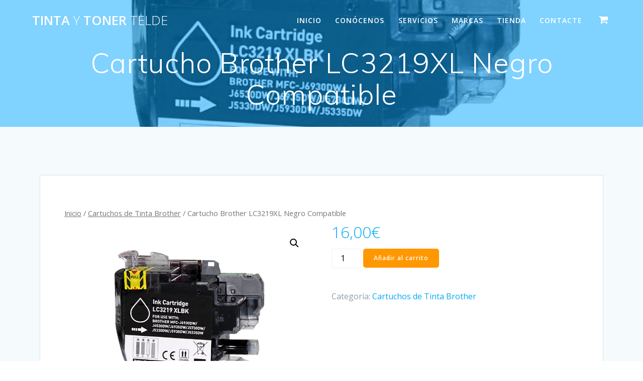

--- FILE ---
content_type: text/html; charset=UTF-8
request_url: http://tintaytonertelde.com/producto/cartucho-brother-lc3219xl-negro-compatible/
body_size: 13434
content:
<!DOCTYPE html>
<html lang="es">
<head>
    <meta charset="UTF-8">
    <meta name="viewport" content="width=device-width, initial-scale=1">
    <link rel="profile" href="http://gmpg.org/xfn/11">

	    <script>
        (function (exports, d) {
            var _isReady = false,
                _event,
                _fns = [];

            function onReady(event) {
                d.removeEventListener("DOMContentLoaded", onReady);
                _isReady = true;
                _event = event;
                _fns.forEach(function (_fn) {
                    var fn = _fn[0],
                        context = _fn[1];
                    fn.call(context || exports, window.jQuery);
                });
            }

            function onReadyIe(event) {
                if (d.readyState === "complete") {
                    d.detachEvent("onreadystatechange", onReadyIe);
                    _isReady = true;
                    _event = event;
                    _fns.forEach(function (_fn) {
                        var fn = _fn[0],
                            context = _fn[1];
                        fn.call(context || exports, event);
                    });
                }
            }

            d.addEventListener && d.addEventListener("DOMContentLoaded", onReady) ||
            d.attachEvent && d.attachEvent("onreadystatechange", onReadyIe);

            function domReady(fn, context) {
                if (_isReady) {
                    fn.call(context, _event);
                }

                _fns.push([fn, context]);
            }

            exports.mesmerizeDomReady = domReady;
        })(window, document);
    </script>
	<title>Cartucho Brother LC3219XL Negro Compatible &#8211; Tinta y Toner Telde </title>
<meta name='robots' content='max-image-preview:large' />
<link rel='dns-prefetch' href='//fonts.googleapis.com' />
<link rel="alternate" type="application/rss+xml" title="Tinta y Toner Telde  &raquo; Feed" href="https://tintaytonertelde.com/feed/" />
<link rel="alternate" type="application/rss+xml" title="Tinta y Toner Telde  &raquo; Feed de los comentarios" href="https://tintaytonertelde.com/comments/feed/" />
<link rel="alternate" type="application/rss+xml" title="Tinta y Toner Telde  &raquo; Comentario Cartucho Brother LC3219XL Negro Compatible del feed" href="https://tintaytonertelde.com/producto/cartucho-brother-lc3219xl-negro-compatible/feed/" />
<script type="text/javascript">
/* <![CDATA[ */
window._wpemojiSettings = {"baseUrl":"https:\/\/s.w.org\/images\/core\/emoji\/15.0.3\/72x72\/","ext":".png","svgUrl":"https:\/\/s.w.org\/images\/core\/emoji\/15.0.3\/svg\/","svgExt":".svg","source":{"concatemoji":"http:\/\/tintaytonertelde.com\/wp-includes\/js\/wp-emoji-release.min.js?ver=6.5.7"}};
/*! This file is auto-generated */
!function(i,n){var o,s,e;function c(e){try{var t={supportTests:e,timestamp:(new Date).valueOf()};sessionStorage.setItem(o,JSON.stringify(t))}catch(e){}}function p(e,t,n){e.clearRect(0,0,e.canvas.width,e.canvas.height),e.fillText(t,0,0);var t=new Uint32Array(e.getImageData(0,0,e.canvas.width,e.canvas.height).data),r=(e.clearRect(0,0,e.canvas.width,e.canvas.height),e.fillText(n,0,0),new Uint32Array(e.getImageData(0,0,e.canvas.width,e.canvas.height).data));return t.every(function(e,t){return e===r[t]})}function u(e,t,n){switch(t){case"flag":return n(e,"\ud83c\udff3\ufe0f\u200d\u26a7\ufe0f","\ud83c\udff3\ufe0f\u200b\u26a7\ufe0f")?!1:!n(e,"\ud83c\uddfa\ud83c\uddf3","\ud83c\uddfa\u200b\ud83c\uddf3")&&!n(e,"\ud83c\udff4\udb40\udc67\udb40\udc62\udb40\udc65\udb40\udc6e\udb40\udc67\udb40\udc7f","\ud83c\udff4\u200b\udb40\udc67\u200b\udb40\udc62\u200b\udb40\udc65\u200b\udb40\udc6e\u200b\udb40\udc67\u200b\udb40\udc7f");case"emoji":return!n(e,"\ud83d\udc26\u200d\u2b1b","\ud83d\udc26\u200b\u2b1b")}return!1}function f(e,t,n){var r="undefined"!=typeof WorkerGlobalScope&&self instanceof WorkerGlobalScope?new OffscreenCanvas(300,150):i.createElement("canvas"),a=r.getContext("2d",{willReadFrequently:!0}),o=(a.textBaseline="top",a.font="600 32px Arial",{});return e.forEach(function(e){o[e]=t(a,e,n)}),o}function t(e){var t=i.createElement("script");t.src=e,t.defer=!0,i.head.appendChild(t)}"undefined"!=typeof Promise&&(o="wpEmojiSettingsSupports",s=["flag","emoji"],n.supports={everything:!0,everythingExceptFlag:!0},e=new Promise(function(e){i.addEventListener("DOMContentLoaded",e,{once:!0})}),new Promise(function(t){var n=function(){try{var e=JSON.parse(sessionStorage.getItem(o));if("object"==typeof e&&"number"==typeof e.timestamp&&(new Date).valueOf()<e.timestamp+604800&&"object"==typeof e.supportTests)return e.supportTests}catch(e){}return null}();if(!n){if("undefined"!=typeof Worker&&"undefined"!=typeof OffscreenCanvas&&"undefined"!=typeof URL&&URL.createObjectURL&&"undefined"!=typeof Blob)try{var e="postMessage("+f.toString()+"("+[JSON.stringify(s),u.toString(),p.toString()].join(",")+"));",r=new Blob([e],{type:"text/javascript"}),a=new Worker(URL.createObjectURL(r),{name:"wpTestEmojiSupports"});return void(a.onmessage=function(e){c(n=e.data),a.terminate(),t(n)})}catch(e){}c(n=f(s,u,p))}t(n)}).then(function(e){for(var t in e)n.supports[t]=e[t],n.supports.everything=n.supports.everything&&n.supports[t],"flag"!==t&&(n.supports.everythingExceptFlag=n.supports.everythingExceptFlag&&n.supports[t]);n.supports.everythingExceptFlag=n.supports.everythingExceptFlag&&!n.supports.flag,n.DOMReady=!1,n.readyCallback=function(){n.DOMReady=!0}}).then(function(){return e}).then(function(){var e;n.supports.everything||(n.readyCallback(),(e=n.source||{}).concatemoji?t(e.concatemoji):e.wpemoji&&e.twemoji&&(t(e.twemoji),t(e.wpemoji)))}))}((window,document),window._wpemojiSettings);
/* ]]> */
</script>
<style id='wp-emoji-styles-inline-css' type='text/css'>

	img.wp-smiley, img.emoji {
		display: inline !important;
		border: none !important;
		box-shadow: none !important;
		height: 1em !important;
		width: 1em !important;
		margin: 0 0.07em !important;
		vertical-align: -0.1em !important;
		background: none !important;
		padding: 0 !important;
	}
</style>
<link rel='stylesheet' id='wp-block-library-css' href='http://tintaytonertelde.com/wp-includes/css/dist/block-library/style.min.css?ver=6.5.7' type='text/css' media='all' />
<link rel='stylesheet' id='wc-block-style-css' href='http://tintaytonertelde.com/wp-content/plugins/woocommerce/packages/woocommerce-blocks/build/style.css?ver=2.5.14' type='text/css' media='all' />
<style id='classic-theme-styles-inline-css' type='text/css'>
/*! This file is auto-generated */
.wp-block-button__link{color:#fff;background-color:#32373c;border-radius:9999px;box-shadow:none;text-decoration:none;padding:calc(.667em + 2px) calc(1.333em + 2px);font-size:1.125em}.wp-block-file__button{background:#32373c;color:#fff;text-decoration:none}
</style>
<style id='global-styles-inline-css' type='text/css'>
body{--wp--preset--color--black: #000000;--wp--preset--color--cyan-bluish-gray: #abb8c3;--wp--preset--color--white: #ffffff;--wp--preset--color--pale-pink: #f78da7;--wp--preset--color--vivid-red: #cf2e2e;--wp--preset--color--luminous-vivid-orange: #ff6900;--wp--preset--color--luminous-vivid-amber: #fcb900;--wp--preset--color--light-green-cyan: #7bdcb5;--wp--preset--color--vivid-green-cyan: #00d084;--wp--preset--color--pale-cyan-blue: #8ed1fc;--wp--preset--color--vivid-cyan-blue: #0693e3;--wp--preset--color--vivid-purple: #9b51e0;--wp--preset--gradient--vivid-cyan-blue-to-vivid-purple: linear-gradient(135deg,rgba(6,147,227,1) 0%,rgb(155,81,224) 100%);--wp--preset--gradient--light-green-cyan-to-vivid-green-cyan: linear-gradient(135deg,rgb(122,220,180) 0%,rgb(0,208,130) 100%);--wp--preset--gradient--luminous-vivid-amber-to-luminous-vivid-orange: linear-gradient(135deg,rgba(252,185,0,1) 0%,rgba(255,105,0,1) 100%);--wp--preset--gradient--luminous-vivid-orange-to-vivid-red: linear-gradient(135deg,rgba(255,105,0,1) 0%,rgb(207,46,46) 100%);--wp--preset--gradient--very-light-gray-to-cyan-bluish-gray: linear-gradient(135deg,rgb(238,238,238) 0%,rgb(169,184,195) 100%);--wp--preset--gradient--cool-to-warm-spectrum: linear-gradient(135deg,rgb(74,234,220) 0%,rgb(151,120,209) 20%,rgb(207,42,186) 40%,rgb(238,44,130) 60%,rgb(251,105,98) 80%,rgb(254,248,76) 100%);--wp--preset--gradient--blush-light-purple: linear-gradient(135deg,rgb(255,206,236) 0%,rgb(152,150,240) 100%);--wp--preset--gradient--blush-bordeaux: linear-gradient(135deg,rgb(254,205,165) 0%,rgb(254,45,45) 50%,rgb(107,0,62) 100%);--wp--preset--gradient--luminous-dusk: linear-gradient(135deg,rgb(255,203,112) 0%,rgb(199,81,192) 50%,rgb(65,88,208) 100%);--wp--preset--gradient--pale-ocean: linear-gradient(135deg,rgb(255,245,203) 0%,rgb(182,227,212) 50%,rgb(51,167,181) 100%);--wp--preset--gradient--electric-grass: linear-gradient(135deg,rgb(202,248,128) 0%,rgb(113,206,126) 100%);--wp--preset--gradient--midnight: linear-gradient(135deg,rgb(2,3,129) 0%,rgb(40,116,252) 100%);--wp--preset--font-size--small: 13px;--wp--preset--font-size--medium: 20px;--wp--preset--font-size--large: 36px;--wp--preset--font-size--x-large: 42px;--wp--preset--spacing--20: 0.44rem;--wp--preset--spacing--30: 0.67rem;--wp--preset--spacing--40: 1rem;--wp--preset--spacing--50: 1.5rem;--wp--preset--spacing--60: 2.25rem;--wp--preset--spacing--70: 3.38rem;--wp--preset--spacing--80: 5.06rem;--wp--preset--shadow--natural: 6px 6px 9px rgba(0, 0, 0, 0.2);--wp--preset--shadow--deep: 12px 12px 50px rgba(0, 0, 0, 0.4);--wp--preset--shadow--sharp: 6px 6px 0px rgba(0, 0, 0, 0.2);--wp--preset--shadow--outlined: 6px 6px 0px -3px rgba(255, 255, 255, 1), 6px 6px rgba(0, 0, 0, 1);--wp--preset--shadow--crisp: 6px 6px 0px rgba(0, 0, 0, 1);}:where(.is-layout-flex){gap: 0.5em;}:where(.is-layout-grid){gap: 0.5em;}body .is-layout-flex{display: flex;}body .is-layout-flex{flex-wrap: wrap;align-items: center;}body .is-layout-flex > *{margin: 0;}body .is-layout-grid{display: grid;}body .is-layout-grid > *{margin: 0;}:where(.wp-block-columns.is-layout-flex){gap: 2em;}:where(.wp-block-columns.is-layout-grid){gap: 2em;}:where(.wp-block-post-template.is-layout-flex){gap: 1.25em;}:where(.wp-block-post-template.is-layout-grid){gap: 1.25em;}.has-black-color{color: var(--wp--preset--color--black) !important;}.has-cyan-bluish-gray-color{color: var(--wp--preset--color--cyan-bluish-gray) !important;}.has-white-color{color: var(--wp--preset--color--white) !important;}.has-pale-pink-color{color: var(--wp--preset--color--pale-pink) !important;}.has-vivid-red-color{color: var(--wp--preset--color--vivid-red) !important;}.has-luminous-vivid-orange-color{color: var(--wp--preset--color--luminous-vivid-orange) !important;}.has-luminous-vivid-amber-color{color: var(--wp--preset--color--luminous-vivid-amber) !important;}.has-light-green-cyan-color{color: var(--wp--preset--color--light-green-cyan) !important;}.has-vivid-green-cyan-color{color: var(--wp--preset--color--vivid-green-cyan) !important;}.has-pale-cyan-blue-color{color: var(--wp--preset--color--pale-cyan-blue) !important;}.has-vivid-cyan-blue-color{color: var(--wp--preset--color--vivid-cyan-blue) !important;}.has-vivid-purple-color{color: var(--wp--preset--color--vivid-purple) !important;}.has-black-background-color{background-color: var(--wp--preset--color--black) !important;}.has-cyan-bluish-gray-background-color{background-color: var(--wp--preset--color--cyan-bluish-gray) !important;}.has-white-background-color{background-color: var(--wp--preset--color--white) !important;}.has-pale-pink-background-color{background-color: var(--wp--preset--color--pale-pink) !important;}.has-vivid-red-background-color{background-color: var(--wp--preset--color--vivid-red) !important;}.has-luminous-vivid-orange-background-color{background-color: var(--wp--preset--color--luminous-vivid-orange) !important;}.has-luminous-vivid-amber-background-color{background-color: var(--wp--preset--color--luminous-vivid-amber) !important;}.has-light-green-cyan-background-color{background-color: var(--wp--preset--color--light-green-cyan) !important;}.has-vivid-green-cyan-background-color{background-color: var(--wp--preset--color--vivid-green-cyan) !important;}.has-pale-cyan-blue-background-color{background-color: var(--wp--preset--color--pale-cyan-blue) !important;}.has-vivid-cyan-blue-background-color{background-color: var(--wp--preset--color--vivid-cyan-blue) !important;}.has-vivid-purple-background-color{background-color: var(--wp--preset--color--vivid-purple) !important;}.has-black-border-color{border-color: var(--wp--preset--color--black) !important;}.has-cyan-bluish-gray-border-color{border-color: var(--wp--preset--color--cyan-bluish-gray) !important;}.has-white-border-color{border-color: var(--wp--preset--color--white) !important;}.has-pale-pink-border-color{border-color: var(--wp--preset--color--pale-pink) !important;}.has-vivid-red-border-color{border-color: var(--wp--preset--color--vivid-red) !important;}.has-luminous-vivid-orange-border-color{border-color: var(--wp--preset--color--luminous-vivid-orange) !important;}.has-luminous-vivid-amber-border-color{border-color: var(--wp--preset--color--luminous-vivid-amber) !important;}.has-light-green-cyan-border-color{border-color: var(--wp--preset--color--light-green-cyan) !important;}.has-vivid-green-cyan-border-color{border-color: var(--wp--preset--color--vivid-green-cyan) !important;}.has-pale-cyan-blue-border-color{border-color: var(--wp--preset--color--pale-cyan-blue) !important;}.has-vivid-cyan-blue-border-color{border-color: var(--wp--preset--color--vivid-cyan-blue) !important;}.has-vivid-purple-border-color{border-color: var(--wp--preset--color--vivid-purple) !important;}.has-vivid-cyan-blue-to-vivid-purple-gradient-background{background: var(--wp--preset--gradient--vivid-cyan-blue-to-vivid-purple) !important;}.has-light-green-cyan-to-vivid-green-cyan-gradient-background{background: var(--wp--preset--gradient--light-green-cyan-to-vivid-green-cyan) !important;}.has-luminous-vivid-amber-to-luminous-vivid-orange-gradient-background{background: var(--wp--preset--gradient--luminous-vivid-amber-to-luminous-vivid-orange) !important;}.has-luminous-vivid-orange-to-vivid-red-gradient-background{background: var(--wp--preset--gradient--luminous-vivid-orange-to-vivid-red) !important;}.has-very-light-gray-to-cyan-bluish-gray-gradient-background{background: var(--wp--preset--gradient--very-light-gray-to-cyan-bluish-gray) !important;}.has-cool-to-warm-spectrum-gradient-background{background: var(--wp--preset--gradient--cool-to-warm-spectrum) !important;}.has-blush-light-purple-gradient-background{background: var(--wp--preset--gradient--blush-light-purple) !important;}.has-blush-bordeaux-gradient-background{background: var(--wp--preset--gradient--blush-bordeaux) !important;}.has-luminous-dusk-gradient-background{background: var(--wp--preset--gradient--luminous-dusk) !important;}.has-pale-ocean-gradient-background{background: var(--wp--preset--gradient--pale-ocean) !important;}.has-electric-grass-gradient-background{background: var(--wp--preset--gradient--electric-grass) !important;}.has-midnight-gradient-background{background: var(--wp--preset--gradient--midnight) !important;}.has-small-font-size{font-size: var(--wp--preset--font-size--small) !important;}.has-medium-font-size{font-size: var(--wp--preset--font-size--medium) !important;}.has-large-font-size{font-size: var(--wp--preset--font-size--large) !important;}.has-x-large-font-size{font-size: var(--wp--preset--font-size--x-large) !important;}
.wp-block-navigation a:where(:not(.wp-element-button)){color: inherit;}
:where(.wp-block-post-template.is-layout-flex){gap: 1.25em;}:where(.wp-block-post-template.is-layout-grid){gap: 1.25em;}
:where(.wp-block-columns.is-layout-flex){gap: 2em;}:where(.wp-block-columns.is-layout-grid){gap: 2em;}
.wp-block-pullquote{font-size: 1.5em;line-height: 1.6;}
</style>
<link rel='stylesheet' id='contact-form-7-css' href='http://tintaytonertelde.com/wp-content/plugins/contact-form-7/includes/css/styles.css?ver=5.6.4' type='text/css' media='all' />
<link rel='stylesheet' id='photoswipe-css' href='http://tintaytonertelde.com/wp-content/plugins/woocommerce/assets/css/photoswipe/photoswipe.min.css?ver=4.0.1' type='text/css' media='all' />
<link rel='stylesheet' id='photoswipe-default-skin-css' href='http://tintaytonertelde.com/wp-content/plugins/woocommerce/assets/css/photoswipe/default-skin/default-skin.min.css?ver=4.0.1' type='text/css' media='all' />
<link rel='stylesheet' id='woocommerce-layout-css' href='http://tintaytonertelde.com/wp-content/plugins/woocommerce/assets/css/woocommerce-layout.css?ver=4.0.1' type='text/css' media='all' />
<link rel='stylesheet' id='woocommerce-smallscreen-css' href='http://tintaytonertelde.com/wp-content/plugins/woocommerce/assets/css/woocommerce-smallscreen.css?ver=4.0.1' type='text/css' media='only screen and (max-width: 768px)' />
<link rel='stylesheet' id='woocommerce-general-css' href='http://tintaytonertelde.com/wp-content/plugins/woocommerce/assets/css/woocommerce.css?ver=4.0.1' type='text/css' media='all' />
<link rel='stylesheet' id='mesmerize-woo-css' href='http://tintaytonertelde.com/wp-content/themes/mesmerize/woocommerce.css?ver=1.6.108' type='text/css' media='all' />
<style id='mesmerize-woo-inline-css' type='text/css'>
/* cached */
@media (min-width: 768px) {
 /** .woocommerce ul.products li.product:not(.in-page-section) - 2 */
.woocommerce ul.products li.product:not(.in-page-section) {-webkit-flex-basis: 50%;-moz-flex-basis: 50%;-ms-flex-preferred-size: 50%;flex-basis: 50%;max-width: 50%;}
 /** .woocommerce.single-product .related .products li.product - 2 */
.woocommerce.single-product .related .products li.product {-webkit-flex-basis: 50%;-moz-flex-basis: 50%;-ms-flex-preferred-size: 50%;flex-basis: 50%;max-width: 50%;}
 /** .woocommerce.single-product .upsells .products li.product - 2 */
.woocommerce.single-product .upsells .products li.product {-webkit-flex-basis: 50%;-moz-flex-basis: 50%;-ms-flex-preferred-size: 50%;flex-basis: 50%;max-width: 50%;}
 /** .woocommerce .cart-collaterals .cross-sells .products li.product - 2 */
.woocommerce .cart-collaterals .cross-sells .products li.product {-webkit-flex-basis: 50%;-moz-flex-basis: 50%;-ms-flex-preferred-size: 50%;flex-basis: 50%;max-width: 50%;}}
@media (min-width: 1024px) {
 /** .woocommerce ul.products li.product:not(.in-page-section) - 4 */
.woocommerce ul.products li.product:not(.in-page-section) {-webkit-flex-basis: 25%;-moz-flex-basis: 25%;-ms-flex-preferred-size: 25%;flex-basis: 25%;max-width: 25%;}
 /** .woocommerce.single-product .related .products li.product - 4 */
.woocommerce.single-product .related .products li.product {-webkit-flex-basis: 25%;-moz-flex-basis: 25%;-ms-flex-preferred-size: 25%;flex-basis: 25%;max-width: 25%;}
 /** .woocommerce.single-product .upsells .products li.product - 4 */
.woocommerce.single-product .upsells .products li.product {-webkit-flex-basis: 25%;-moz-flex-basis: 25%;-ms-flex-preferred-size: 25%;flex-basis: 25%;max-width: 25%;}
 /** .woocommerce .cart-collaterals .cross-sells .products li.product - 2 */
.woocommerce .cart-collaterals .cross-sells .products li.product {-webkit-flex-basis: 50%;-moz-flex-basis: 50%;-ms-flex-preferred-size: 50%;flex-basis: 50%;max-width: 50%;}}
</style>
<style id='woocommerce-inline-inline-css' type='text/css'>
.woocommerce form .form-row .required { visibility: visible; }
</style>
<link rel='stylesheet' id='wc-gateway-ppec-frontend-css' href='http://tintaytonertelde.com/wp-content/plugins/woocommerce-gateway-paypal-express-checkout/assets/css/wc-gateway-ppec-frontend.css?ver=2.1.3' type='text/css' media='all' />
<link rel='stylesheet' id='mesmerize-style-css' href='http://tintaytonertelde.com/wp-content/themes/mesmerize/style.min.css?ver=1.6.108' type='text/css' media='all' />
<style id='mesmerize-style-inline-css' type='text/css'>
img.logo.dark, img.custom-logo{width:auto;max-height:70px !important;}
/** cached kirki style */@media screen and (min-width: 768px){.header{background-position:center center;}}.header-homepage:not(.header-slide).color-overlay:before{background:#1E1C1C;}.header-homepage:not(.header-slide) .background-overlay,.header-homepage:not(.header-slide).color-overlay::before{opacity:0.6;}.header-homepage-arrow{font-size:calc( 82px * 0.84 );bottom:200px;background:rgba(255,255,255,0);}.header-homepage-arrow > i.fa{width:82px;height:82px;}.header-homepage-arrow > i{color:#ffffff;}.mesmerize-front-page .header-separator .svg-white-bg{fill:rgb(255,254,255)!important;}.mesmerize-front-page .header-separator path.svg-accent{stroke:rgb(0,122,255)!important;}.mesmerize-front-page .header-separator svg{height:154px!important;}.header.color-overlay:before{background:#00A5FF;}.header .background-overlay,.header.color-overlay::before{opacity:0.5;}.header-homepage .header-description-row{padding-top:5%;padding-bottom:5%;}.inner-header-description{padding-top:1%;padding-bottom:1%;}@media screen and (max-width:767px){.header-homepage .header-description-row{padding-top:10%;padding-bottom:15%;}}@media only screen and (min-width: 768px){.header-content .align-holder{width:100%!important;}.header-homepage:not(.header-slide) .header-hero-media{-webkit-flex-basis:44%;-moz-flex-basis:44%;-ms-flex-preferred-size:44%;flex-basis:44%;max-width:44%;width:44%;}.header-homepage:not(.header-slide) .header-hero-content{-webkit-flex-basis:calc(100% - 44%)!important;-moz-flex-basis:calc(100% - 44%)!important;-ms-flex-preferred-size:calc(100% - 44%)!important;flex-basis:calc(100% - 44%)!important;max-width:calc(100% - 44%)!important;width:calc(100% - 44%)!important;}.inner-header-description{text-align:center!important;}}
</style>
<link rel='stylesheet' id='mesmerize-style-bundle-css' href='http://tintaytonertelde.com/wp-content/themes/mesmerize/assets/css/theme.bundle.min.css?ver=1.6.108' type='text/css' media='all' />
<link rel='stylesheet' id='mesmerize-fonts-css' href="" data-href='https://fonts.googleapis.com/css?family=Open+Sans%3A300%2C400%2C600%2C700%7CMuli%3A300%2C300italic%2C400%2C400italic%2C600%2C600italic%2C700%2C700italic%2C900%2C900italic%7CPlayfair+Display%3A400%2C400italic%2C700%2C700italic&#038;subset=latin%2Clatin-ext&#038;display=swap' type='text/css' media='all' />
<script type="text/javascript" src="http://tintaytonertelde.com/wp-includes/js/jquery/jquery.min.js?ver=3.7.1" id="jquery-core-js"></script>
<script type="text/javascript" src="http://tintaytonertelde.com/wp-includes/js/jquery/jquery-migrate.min.js?ver=3.4.1" id="jquery-migrate-js"></script>
<script type="text/javascript" id="jquery-js-after">
/* <![CDATA[ */
    
        (function () {
            function setHeaderTopSpacing() {

                setTimeout(function() {
                  var headerTop = document.querySelector('.header-top');
                  var headers = document.querySelectorAll('.header-wrapper .header,.header-wrapper .header-homepage');

                  for (var i = 0; i < headers.length; i++) {
                      var item = headers[i];
                      item.style.paddingTop = headerTop.getBoundingClientRect().height + "px";
                  }

                    var languageSwitcher = document.querySelector('.mesmerize-language-switcher');

                    if(languageSwitcher){
                        languageSwitcher.style.top = "calc( " +  headerTop.getBoundingClientRect().height + "px + 1rem)" ;
                    }
                    
                }, 100);

             
            }

            window.addEventListener('resize', setHeaderTopSpacing);
            window.mesmerizeSetHeaderTopSpacing = setHeaderTopSpacing
            mesmerizeDomReady(setHeaderTopSpacing);
        })();
    
    
/* ]]> */
</script>
<script type="text/javascript" src="http://tintaytonertelde.com/wp-content/themes/mesmerize/assets/js/woo.js?ver=1.6.108" id="mesmerize-woocommerce-js"></script>
<link rel="https://api.w.org/" href="https://tintaytonertelde.com/wp-json/" /><link rel="alternate" type="application/json" href="https://tintaytonertelde.com/wp-json/wp/v2/product/805" /><link rel="EditURI" type="application/rsd+xml" title="RSD" href="https://tintaytonertelde.com/xmlrpc.php?rsd" />
<meta name="generator" content="WordPress 6.5.7" />
<meta name="generator" content="WooCommerce 4.0.1" />
<link rel="canonical" href="https://tintaytonertelde.com/producto/cartucho-brother-lc3219xl-negro-compatible/" />
<link rel='shortlink' href='https://tintaytonertelde.com/?p=805' />
<link rel="alternate" type="application/json+oembed" href="https://tintaytonertelde.com/wp-json/oembed/1.0/embed?url=https%3A%2F%2Ftintaytonertelde.com%2Fproducto%2Fcartucho-brother-lc3219xl-negro-compatible%2F" />
<link rel="alternate" type="text/xml+oembed" href="https://tintaytonertelde.com/wp-json/oembed/1.0/embed?url=https%3A%2F%2Ftintaytonertelde.com%2Fproducto%2Fcartucho-brother-lc3219xl-negro-compatible%2F&#038;format=xml" />
    <script type="text/javascript" data-name="async-styles">
        (function () {
            var links = document.querySelectorAll('link[data-href]');
            for (var i = 0; i < links.length; i++) {
                var item = links[i];
                item.href = item.getAttribute('data-href')
            }
        })();
    </script>
		<noscript><style>.woocommerce-product-gallery{ opacity: 1 !important; }</style></noscript>
	<style type="text/css">.recentcomments a{display:inline !important;padding:0 !important;margin:0 !important;}</style><link rel="icon" href="https://tintaytonertelde.com/wp-content/uploads/2022/10/Favicon-TTT-copia.jpg" sizes="32x32" />
<link rel="icon" href="https://tintaytonertelde.com/wp-content/uploads/2022/10/Favicon-TTT-copia.jpg" sizes="192x192" />
<link rel="apple-touch-icon" href="https://tintaytonertelde.com/wp-content/uploads/2022/10/Favicon-TTT-copia.jpg" />
<meta name="msapplication-TileImage" content="https://tintaytonertelde.com/wp-content/uploads/2022/10/Favicon-TTT-copia.jpg" />
    <style id="page-content-custom-styles">
            </style>
        <style data-name="background-content-colors">
        .mesmerize-inner-page .page-content,
        .mesmerize-inner-page .content,
        .mesmerize-front-page.mesmerize-content-padding .page-content {
            background-color: #F5FAFD;
        }
    </style>
    </head>

<body class="product-template-default single single-product postid-805 theme-mesmerize woocommerce woocommerce-page woocommerce-no-js mesmerize-inner-page page">
<style>
.screen-reader-text[href="#page-content"]:focus {
   background-color: #f1f1f1;
   border-radius: 3px;
   box-shadow: 0 0 2px 2px rgba(0, 0, 0, 0.6);
   clip: auto !important;
   clip-path: none;
   color: #21759b;

}
</style>
<a class="skip-link screen-reader-text" href="#page-content">Saltar al contenido</a>

<div  id="page-top" class="header-top">
		<div class="navigation-bar "  data-sticky='0'  data-sticky-mobile='1'  data-sticky-to='top' >
    <div class="navigation-wrapper ">
    	<div class="row basis-auto">
	        <div class="logo_col col-xs col-sm-fit">
	            <a class="text-logo" data-type="group"  data-dynamic-mod="true" href="https://tintaytonertelde.com/">Tinta<span style="font-weight: 300;" class="span12"> y</span> Toner<span style="font-weight: 300;" class="span12"> Telde</span></a>	        </div>
	        <div class="main_menu_col col-xs">
	            <div id="mainmenu_container" class="row"><ul id="main_menu" class="active-line-bottom main-menu dropdown-menu"><li id="menu-item-45" class="menu-item menu-item-type-custom menu-item-object-custom menu-item-45"><a href="http://www.tintaytonertelde.com">INICIO</a></li>
<li id="menu-item-44" class="menu-item menu-item-type-post_type menu-item-object-page menu-item-44"><a href="https://tintaytonertelde.com/conocenos-before-import/">CONÓCENOS</a></li>
<li id="menu-item-43" class="menu-item menu-item-type-post_type menu-item-object-page menu-item-43"><a href="https://tintaytonertelde.com/servicios-before-import/">SERVICIOS</a></li>
<li id="menu-item-42" class="menu-item menu-item-type-post_type menu-item-object-page menu-item-42"><a href="https://tintaytonertelde.com/marcas-before-import/">MARCAS</a></li>
<li id="menu-item-457" class="menu-item menu-item-type-post_type menu-item-object-page current_page_parent menu-item-457"><a href="https://tintaytonertelde.com/tienda/">Tienda</a></li>
<li id="menu-item-40" class="menu-item menu-item-type-post_type menu-item-object-page menu-item-40"><a href="https://tintaytonertelde.com/contacte-before-import/">CONTACTE</a></li>
<li class="mesmerize-menu-cart"><a href="https://tintaytonertelde.com/carrito/"><span><i class='fa fa-shopping-cart'></i><span class='cart-label'>Carrito</span></span></a><div class='mesmerize-woo-header-cart'><div class="widget woocommerce widget_shopping_cart"><h2 class="widgettitle">Carrito</h2><div class="widget_shopping_cart_content"></div></div></div></li></ul></div>    <a href="#" data-component="offcanvas" data-target="#offcanvas-wrapper" data-direction="right" data-width="300px" data-push="false">
        <div class="bubble"></div>
        <i class="fa fa-bars"></i>
    </a>
    <div id="offcanvas-wrapper" class="hide force-hide  offcanvas-right">
        <div class="offcanvas-top">
            <div class="logo-holder">
                <a class="text-logo" data-type="group"  data-dynamic-mod="true" href="https://tintaytonertelde.com/">Tinta<span style="font-weight: 300;" class="span12"> y</span> Toner<span style="font-weight: 300;" class="span12"> Telde</span></a>            </div>
        </div>
        <div id="offcanvas-menu" class="menu-menu-principal-container"><ul id="offcanvas_menu" class="offcanvas_menu"><li class="menu-item menu-item-type-custom menu-item-object-custom menu-item-45"><a href="http://www.tintaytonertelde.com">INICIO</a></li>
<li class="menu-item menu-item-type-post_type menu-item-object-page menu-item-44"><a href="https://tintaytonertelde.com/conocenos-before-import/">CONÓCENOS</a></li>
<li class="menu-item menu-item-type-post_type menu-item-object-page menu-item-43"><a href="https://tintaytonertelde.com/servicios-before-import/">SERVICIOS</a></li>
<li class="menu-item menu-item-type-post_type menu-item-object-page menu-item-42"><a href="https://tintaytonertelde.com/marcas-before-import/">MARCAS</a></li>
<li class="menu-item menu-item-type-post_type menu-item-object-page current_page_parent menu-item-457"><a href="https://tintaytonertelde.com/tienda/">Tienda</a></li>
<li class="menu-item menu-item-type-post_type menu-item-object-page menu-item-40"><a href="https://tintaytonertelde.com/contacte-before-import/">CONTACTE</a></li>
<li class="mesmerize-menu-cart-secondary"><a href="https://tintaytonertelde.com/carrito/"><span><i class='fa fa-shopping-cart'></i><span class='cart-label'>Carrito</span></span></a></li></ul></div>
            </div>
    	        </div>
	    </div>
    </div>
</div>
</div>

<div id="page" class="site">
    <div class="header-wrapper">
        <div  class='header  color-overlay  custom-mobile-image' style='; background-image:url(&quot;https://tintaytonertelde.com/wp-content/uploads/2022/12/Cartucho-Brother-LC3219XL-Negro-Compatible.jpg&quot;); background-color:#0686FF'>
            								    <div class="inner-header-description gridContainer">
        <div class="row header-description-row">
    <div class="col-xs col-xs-12">
        <h1 class="hero-title">
            Cartucho Brother LC3219XL Negro Compatible        </h1>
            </div>
        </div>
    </div>
        <script>
		if (window.mesmerizeSetHeaderTopSpacing) {
			window.mesmerizeSetHeaderTopSpacing();
		}
    </script>
                        </div>
    </div>
    <div  id='page-content' class="page-content">
        <div class="page-column content gridContainer">
            <div class="page-row row">
                                <div class="woocommerce-page-content no-title col-sm">
                    <div class="woocommerce-notices-wrapper"></div><div id="product-805" class="product type-product post-805 status-publish first instock product_cat-cartuchos-de-tinta-brother has-post-thumbnail shipping-taxable purchasable product-type-simple">

	<nav class="woocommerce-breadcrumb"><a href="https://tintaytonertelde.com">Inicio</a>&nbsp;&#47;&nbsp;<a href="https://tintaytonertelde.com/categoria-producto/cartuchos-de-tinta-brother/">Cartuchos de Tinta Brother</a>&nbsp;&#47;&nbsp;Cartucho Brother LC3219XL Negro Compatible</nav><div class="woocommerce-product-gallery woocommerce-product-gallery--with-images woocommerce-product-gallery--columns-4 images" data-columns="4" style="opacity: 0; transition: opacity .25s ease-in-out;">
	<figure class="woocommerce-product-gallery__wrapper">
		<div data-thumb="https://tintaytonertelde.com/wp-content/uploads/2022/12/Cartucho-Brother-LC3219XL-Negro-Compatible-100x100.jpg" data-thumb-alt="" class="woocommerce-product-gallery__image"><a href="https://tintaytonertelde.com/wp-content/uploads/2022/12/Cartucho-Brother-LC3219XL-Negro-Compatible.jpg"><img width="600" height="429" src="https://tintaytonertelde.com/wp-content/uploads/2022/12/Cartucho-Brother-LC3219XL-Negro-Compatible-600x429.jpg" class="wp-post-image" alt="" title="Cartucho Brother LC3219XL Negro Compatible" data-caption="" data-src="https://tintaytonertelde.com/wp-content/uploads/2022/12/Cartucho-Brother-LC3219XL-Negro-Compatible.jpg" data-large_image="https://tintaytonertelde.com/wp-content/uploads/2022/12/Cartucho-Brother-LC3219XL-Negro-Compatible.jpg" data-large_image_width="840" data-large_image_height="600" decoding="async" fetchpriority="high" srcset="https://tintaytonertelde.com/wp-content/uploads/2022/12/Cartucho-Brother-LC3219XL-Negro-Compatible-600x429.jpg 600w, https://tintaytonertelde.com/wp-content/uploads/2022/12/Cartucho-Brother-LC3219XL-Negro-Compatible-300x214.jpg 300w, https://tintaytonertelde.com/wp-content/uploads/2022/12/Cartucho-Brother-LC3219XL-Negro-Compatible-768x549.jpg 768w, https://tintaytonertelde.com/wp-content/uploads/2022/12/Cartucho-Brother-LC3219XL-Negro-Compatible.jpg 840w" sizes="(max-width: 600px) 100vw, 600px" /></a></div>	</figure>
</div>

	<div class="summary entry-summary">
		<h1 class="product_title entry-title">Cartucho Brother LC3219XL Negro Compatible</h1><p class="price"><span class="woocommerce-Price-amount amount">16,00<span class="woocommerce-Price-currencySymbol">&euro;</span></span></p>

	
	<form class="cart" action="https://tintaytonertelde.com/producto/cartucho-brother-lc3219xl-negro-compatible/" method="post" enctype='multipart/form-data'>
		
			<div class="quantity">
				<label class="screen-reader-text" for="quantity_69766534b5b94">Cartucho Brother LC3219XL Negro Compatible cantidad</label>
		<input
			type="number"
			id="quantity_69766534b5b94"
			class="input-text qty text"
			step="1"
			min="1"
			max=""
			name="quantity"
			value="1"
			title="Cantidad"
			size="4"
			placeholder=""
			inputmode="numeric" />
			</div>
	
		<button type="submit" name="add-to-cart" value="805" class="single_add_to_cart_button button alt">Añadir al carrito</button>

			</form>

	
<div class="product_meta">

	
	
	<span class="posted_in">Categoría: <a href="https://tintaytonertelde.com/categoria-producto/cartuchos-de-tinta-brother/" rel="tag">Cartuchos de Tinta Brother</a></span>
	
	
</div>
	</div>

	
	<div class="woocommerce-tabs wc-tabs-wrapper">
		<ul class="tabs wc-tabs" role="tablist">
							<li class="description_tab" id="tab-title-description" role="tab" aria-controls="tab-description">
					<a href="#tab-description">
						Descripción					</a>
				</li>
							<li class="reviews_tab" id="tab-title-reviews" role="tab" aria-controls="tab-reviews">
					<a href="#tab-reviews">
						Valoraciones (0)					</a>
				</li>
					</ul>
					<div class="woocommerce-Tabs-panel woocommerce-Tabs-panel--description panel entry-content wc-tab" id="tab-description" role="tabpanel" aria-labelledby="tab-title-description">
				
	<h2>Descripción</h2>

<p>Impresoras para las que sirve este cartucho:</p>
<p>BROTHER MFC-J6930DW / MFC-J6530DW / MFC-J5730DW / MFC-J5330DW / MFC-J6935DW / MFC-J5930DW</p>
			</div>
					<div class="woocommerce-Tabs-panel woocommerce-Tabs-panel--reviews panel entry-content wc-tab" id="tab-reviews" role="tabpanel" aria-labelledby="tab-title-reviews">
				<div id="reviews" class="woocommerce-Reviews">
	<div id="comments">
		<h2 class="woocommerce-Reviews-title">
			Valoraciones		</h2>

					<p class="woocommerce-noreviews">No hay valoraciones aún.</p>
			</div>

			<div id="review_form_wrapper">
			<div id="review_form">
					<div id="respond" class="comment-respond">
		<span id="reply-title" class="comment-reply-title">Sé el primero en valorar &ldquo;Cartucho Brother LC3219XL Negro Compatible&rdquo; <small><a rel="nofollow" id="cancel-comment-reply-link" href="/producto/cartucho-brother-lc3219xl-negro-compatible/#respond" style="display:none;">Cancelar la respuesta</a></small></span><form action="http://tintaytonertelde.com/wp-comments-post.php" method="post" id="commentform" class="comment-form"><p class="comment-notes"><span id="email-notes">Tu dirección de correo electrónico no será publicada.</span> <span class="required-field-message">Los campos obligatorios están marcados con <span class="required">*</span></span></p><div class="comment-form-rating"><label for="rating">Tu puntuación</label><select name="rating" id="rating" required>
						<option value="">Puntuar&hellip;</option>
						<option value="5">Perfecto</option>
						<option value="4">Bueno</option>
						<option value="3">Normal</option>
						<option value="2">No está tan mal</option>
						<option value="1">Muy pobre</option>
					</select></div><p class="comment-form-comment"><label for="comment">Tu valoración&nbsp;<span class="required">*</span></label><textarea id="comment" name="comment" cols="45" rows="8" required></textarea></p><p class="comment-form-author"><label for="author">Nombre&nbsp;<span class="required">*</span></label><input id="author" name="author" type="text" value="" size="30" required /></p>
<p class="comment-form-email"><label for="email">Correo electrónico&nbsp;<span class="required">*</span></label><input id="email" name="email" type="email" value="" size="30" required /></p>
<p class="form-submit"><input name="submit" type="submit" id="submit" class="submit" value="Enviar" /> <input type='hidden' name='comment_post_ID' value='805' id='comment_post_ID' />
<input type='hidden' name='comment_parent' id='comment_parent' value='0' />
</p></form>	</div><!-- #respond -->
				</div>
		</div>
	
	<div class="clear"></div>
</div>
			</div>
		
			</div>


	<section class="related products">

					<h2>Productos relacionados</h2>
				
		<ul class="products columns-4">

			
					<li class="product type-product post-799 status-publish first instock product_cat-cartuchos-de-tinta-brother has-post-thumbnail shipping-taxable purchasable product-type-simple">
	
    <div class="ope-woo-card-item ">
    
    <a href="https://tintaytonertelde.com/producto/cartucho-brother-lc125xl-magenta-compatible/" class="woocommerce-LoopProduct-link woocommerce-loop-product__link">    <div class="ope-woo-card-header">
    <img width="300" height="300" src="https://tintaytonertelde.com/wp-content/uploads/2022/12/Cartucho-Brother-LC123-127XL-Magenta-Compatible-300x300.jpg" class="attachment-woocommerce_thumbnail size-woocommerce_thumbnail" alt="" decoding="async" srcset="https://tintaytonertelde.com/wp-content/uploads/2022/12/Cartucho-Brother-LC123-127XL-Magenta-Compatible-300x300.jpg 300w, https://tintaytonertelde.com/wp-content/uploads/2022/12/Cartucho-Brother-LC123-127XL-Magenta-Compatible-150x150.jpg 150w, https://tintaytonertelde.com/wp-content/uploads/2022/12/Cartucho-Brother-LC123-127XL-Magenta-Compatible-100x100.jpg 100w" sizes="(max-width: 300px) 100vw, 300px" />    </div>
        <div class="ope-woo-card-content">
        <div class="ope-woo-card-content-section ope-woo-card-content-title">
        <h3 class="ope-card-product-tile">Cartucho Brother LC125XL Magenta Compatible</h3>
    </div>
        <div class="ope-woo-card-content-section ope-woo-card-content-rating">
            </div>
    
        <div class="ope-woo-card-content-section ope-woo-card-content-price">
        
	<span class="price"><span class="woocommerce-Price-amount amount">8,00<span class="woocommerce-Price-currencySymbol">&euro;</span></span></span>
    </div>
        <div class="ope-woo-card-content-section ope-woo-card-content-categories">
        <a href="https://tintaytonertelde.com/categoria-producto/cartuchos-de-tinta-brother/" rel="tag">Cartuchos de Tinta Brother</a>    </div>
        </div>
        <div class="ope-woo-card-footer">
    
    </a><a href="?add-to-cart=799" data-quantity="1" class="button product_type_simple add_to_cart_button ajax_add_to_cart" data-product_id="799" data-product_sku="" aria-label="Añade &ldquo;Cartucho Brother LC125XL Magenta Compatible&rdquo; a tu carrito" rel="nofollow">Añadir al carrito</a>    </div>
        </div>
    </li>

			
					<li class="product type-product post-798 status-publish instock product_cat-cartuchos-de-tinta-brother has-post-thumbnail shipping-taxable purchasable product-type-simple">
	
    <div class="ope-woo-card-item ">
    
    <a href="https://tintaytonertelde.com/producto/cartucho-brother-lc125xl-cian-compatible/" class="woocommerce-LoopProduct-link woocommerce-loop-product__link">    <div class="ope-woo-card-header">
    <img width="300" height="300" src="https://tintaytonertelde.com/wp-content/uploads/2022/12/Cartucho-Brother-LC123-127XL-Cian-Compatible-300x300.jpg" class="attachment-woocommerce_thumbnail size-woocommerce_thumbnail" alt="" decoding="async" srcset="https://tintaytonertelde.com/wp-content/uploads/2022/12/Cartucho-Brother-LC123-127XL-Cian-Compatible-300x300.jpg 300w, https://tintaytonertelde.com/wp-content/uploads/2022/12/Cartucho-Brother-LC123-127XL-Cian-Compatible-150x150.jpg 150w, https://tintaytonertelde.com/wp-content/uploads/2022/12/Cartucho-Brother-LC123-127XL-Cian-Compatible-100x100.jpg 100w" sizes="(max-width: 300px) 100vw, 300px" />    </div>
        <div class="ope-woo-card-content">
        <div class="ope-woo-card-content-section ope-woo-card-content-title">
        <h3 class="ope-card-product-tile">Cartucho Brother LC125XL Cian Compatible</h3>
    </div>
        <div class="ope-woo-card-content-section ope-woo-card-content-rating">
            </div>
    
        <div class="ope-woo-card-content-section ope-woo-card-content-price">
        
	<span class="price"><span class="woocommerce-Price-amount amount">8,00<span class="woocommerce-Price-currencySymbol">&euro;</span></span></span>
    </div>
        <div class="ope-woo-card-content-section ope-woo-card-content-categories">
        <a href="https://tintaytonertelde.com/categoria-producto/cartuchos-de-tinta-brother/" rel="tag">Cartuchos de Tinta Brother</a>    </div>
        </div>
        <div class="ope-woo-card-footer">
    
    </a><a href="?add-to-cart=798" data-quantity="1" class="button product_type_simple add_to_cart_button ajax_add_to_cart" data-product_id="798" data-product_sku="" aria-label="Añade &ldquo;Cartucho Brother LC125XL Cian Compatible&rdquo; a tu carrito" rel="nofollow">Añadir al carrito</a>    </div>
        </div>
    </li>

			
					<li class="product type-product post-800 status-publish instock product_cat-cartuchos-de-tinta-brother has-post-thumbnail shipping-taxable purchasable product-type-simple">
	
    <div class="ope-woo-card-item ">
    
    <a href="https://tintaytonertelde.com/producto/cartucho-brother-lc125xl-amarillo-compatible/" class="woocommerce-LoopProduct-link woocommerce-loop-product__link">    <div class="ope-woo-card-header">
    <img width="300" height="300" src="https://tintaytonertelde.com/wp-content/uploads/2022/12/Cartucho-Brother-LC123-127XL-Amarillo-Compatible-300x300.jpg" class="attachment-woocommerce_thumbnail size-woocommerce_thumbnail" alt="" decoding="async" loading="lazy" srcset="https://tintaytonertelde.com/wp-content/uploads/2022/12/Cartucho-Brother-LC123-127XL-Amarillo-Compatible-300x300.jpg 300w, https://tintaytonertelde.com/wp-content/uploads/2022/12/Cartucho-Brother-LC123-127XL-Amarillo-Compatible-150x150.jpg 150w, https://tintaytonertelde.com/wp-content/uploads/2022/12/Cartucho-Brother-LC123-127XL-Amarillo-Compatible-100x100.jpg 100w" sizes="(max-width: 300px) 100vw, 300px" />    </div>
        <div class="ope-woo-card-content">
        <div class="ope-woo-card-content-section ope-woo-card-content-title">
        <h3 class="ope-card-product-tile">Cartucho Brother LC125XL Amarillo Compatible</h3>
    </div>
        <div class="ope-woo-card-content-section ope-woo-card-content-rating">
            </div>
    
        <div class="ope-woo-card-content-section ope-woo-card-content-price">
        
	<span class="price"><span class="woocommerce-Price-amount amount">8,00<span class="woocommerce-Price-currencySymbol">&euro;</span></span></span>
    </div>
        <div class="ope-woo-card-content-section ope-woo-card-content-categories">
        <a href="https://tintaytonertelde.com/categoria-producto/cartuchos-de-tinta-brother/" rel="tag">Cartuchos de Tinta Brother</a>    </div>
        </div>
        <div class="ope-woo-card-footer">
    
    </a><a href="?add-to-cart=800" data-quantity="1" class="button product_type_simple add_to_cart_button ajax_add_to_cart" data-product_id="800" data-product_sku="" aria-label="Añade &ldquo;Cartucho Brother LC125XL Amarillo Compatible&rdquo; a tu carrito" rel="nofollow">Añadir al carrito</a>    </div>
        </div>
    </li>

			
					<li class="product type-product post-780 status-publish last instock product_cat-cartuchos-de-tinta-brother has-post-thumbnail shipping-taxable purchasable product-type-simple">
	
    <div class="ope-woo-card-item ">
    
    <a href="https://tintaytonertelde.com/producto/cartucho-brother-lc970-lc1000-amarillo-compatible/" class="woocommerce-LoopProduct-link woocommerce-loop-product__link">    <div class="ope-woo-card-header">
    <img width="300" height="300" src="https://tintaytonertelde.com/wp-content/uploads/2022/12/Cartucho-Brother-LC1000-Amarillo-Compatible-300x300.jpg" class="attachment-woocommerce_thumbnail size-woocommerce_thumbnail" alt="" decoding="async" loading="lazy" srcset="https://tintaytonertelde.com/wp-content/uploads/2022/12/Cartucho-Brother-LC1000-Amarillo-Compatible-300x300.jpg 300w, https://tintaytonertelde.com/wp-content/uploads/2022/12/Cartucho-Brother-LC1000-Amarillo-Compatible-150x150.jpg 150w, https://tintaytonertelde.com/wp-content/uploads/2022/12/Cartucho-Brother-LC1000-Amarillo-Compatible-100x100.jpg 100w" sizes="(max-width: 300px) 100vw, 300px" />    </div>
        <div class="ope-woo-card-content">
        <div class="ope-woo-card-content-section ope-woo-card-content-title">
        <h3 class="ope-card-product-tile">Cartucho Brother LC970/LC1000 Amarillo Compatible</h3>
    </div>
        <div class="ope-woo-card-content-section ope-woo-card-content-rating">
            </div>
    
        <div class="ope-woo-card-content-section ope-woo-card-content-price">
        
	<span class="price"><span class="woocommerce-Price-amount amount">7,00<span class="woocommerce-Price-currencySymbol">&euro;</span></span></span>
    </div>
        <div class="ope-woo-card-content-section ope-woo-card-content-categories">
        <a href="https://tintaytonertelde.com/categoria-producto/cartuchos-de-tinta-brother/" rel="tag">Cartuchos de Tinta Brother</a>    </div>
        </div>
        <div class="ope-woo-card-footer">
    
    </a><a href="?add-to-cart=780" data-quantity="1" class="button product_type_simple add_to_cart_button ajax_add_to_cart" data-product_id="780" data-product_sku="" aria-label="Añade &ldquo;Cartucho Brother LC970/LC1000 Amarillo Compatible&rdquo; a tu carrito" rel="nofollow">Añadir al carrito</a>    </div>
        </div>
    </li>

			
		</ul>

	</section>
	</div>

                </div>
                            </div>
        </div>
    </div>
	</div>
<script type="application/ld+json">{"@context":"https:\/\/schema.org\/","@graph":[{"@context":"https:\/\/schema.org\/","@type":"BreadcrumbList","itemListElement":[{"@type":"ListItem","position":1,"item":{"name":"Inicio","@id":"https:\/\/tintaytonertelde.com"}},{"@type":"ListItem","position":2,"item":{"name":"Cartuchos de Tinta Brother","@id":"https:\/\/tintaytonertelde.com\/categoria-producto\/cartuchos-de-tinta-brother\/"}},{"@type":"ListItem","position":3,"item":{"name":"Cartucho Brother LC3219XL Negro Compatible","@id":"https:\/\/tintaytonertelde.com\/producto\/cartucho-brother-lc3219xl-negro-compatible\/"}}]},{"@context":"https:\/\/schema.org\/","@type":"Product","@id":"https:\/\/tintaytonertelde.com\/producto\/cartucho-brother-lc3219xl-negro-compatible\/#product","name":"Cartucho Brother LC3219XL Negro Compatible","url":"https:\/\/tintaytonertelde.com\/producto\/cartucho-brother-lc3219xl-negro-compatible\/","description":"Impresoras para las que sirve este cartucho:\r\n\r\nBROTHER MFC-J6930DW \/ MFC-J6530DW \/ MFC-J5730DW \/ MFC-J5330DW \/ MFC-J6935DW \/ MFC-J5930DW","image":"https:\/\/tintaytonertelde.com\/wp-content\/uploads\/2022\/12\/Cartucho-Brother-LC3219XL-Negro-Compatible.jpg","sku":805,"offers":[{"@type":"Offer","price":"16.00","priceValidUntil":"2027-12-31","priceSpecification":{"price":"16.00","priceCurrency":"EUR","valueAddedTaxIncluded":"false"},"priceCurrency":"EUR","availability":"http:\/\/schema.org\/InStock","url":"https:\/\/tintaytonertelde.com\/producto\/cartucho-brother-lc3219xl-negro-compatible\/","seller":{"@type":"Organization","name":"Tinta y Toner Telde ","url":"https:\/\/tintaytonertelde.com"}}]}]}</script>
<div class="pswp" tabindex="-1" role="dialog" aria-hidden="true">
	<div class="pswp__bg"></div>
	<div class="pswp__scroll-wrap">
		<div class="pswp__container">
			<div class="pswp__item"></div>
			<div class="pswp__item"></div>
			<div class="pswp__item"></div>
		</div>
		<div class="pswp__ui pswp__ui--hidden">
			<div class="pswp__top-bar">
				<div class="pswp__counter"></div>
				<button class="pswp__button pswp__button--close" aria-label="Cerrar (Esc)"></button>
				<button class="pswp__button pswp__button--share" aria-label="Compartir"></button>
				<button class="pswp__button pswp__button--fs" aria-label="Cambiar a pantalla completa"></button>
				<button class="pswp__button pswp__button--zoom" aria-label="Ampliar/Reducir"></button>
				<div class="pswp__preloader">
					<div class="pswp__preloader__icn">
						<div class="pswp__preloader__cut">
							<div class="pswp__preloader__donut"></div>
						</div>
					</div>
				</div>
			</div>
			<div class="pswp__share-modal pswp__share-modal--hidden pswp__single-tap">
				<div class="pswp__share-tooltip"></div>
			</div>
			<button class="pswp__button pswp__button--arrow--left" aria-label="Anterior (flecha izquierda)"></button>
			<button class="pswp__button pswp__button--arrow--right" aria-label="Siguiente (flecha derecha)"></button>
			<div class="pswp__caption">
				<div class="pswp__caption__center"></div>
			</div>
		</div>
	</div>
</div>
	<script type="text/javascript">
		var c = document.body.className;
		c = c.replace(/woocommerce-no-js/, 'woocommerce-js');
		document.body.className = c;
	</script>
	<script type="text/javascript" src="http://tintaytonertelde.com/wp-content/plugins/contact-form-7/includes/swv/js/index.js?ver=5.6.4" id="swv-js"></script>
<script type="text/javascript" id="contact-form-7-js-extra">
/* <![CDATA[ */
var wpcf7 = {"api":{"root":"https:\/\/tintaytonertelde.com\/wp-json\/","namespace":"contact-form-7\/v1"}};
/* ]]> */
</script>
<script type="text/javascript" src="http://tintaytonertelde.com/wp-content/plugins/contact-form-7/includes/js/index.js?ver=5.6.4" id="contact-form-7-js"></script>
<script type="text/javascript" src="http://tintaytonertelde.com/wp-content/plugins/woocommerce/assets/js/jquery-blockui/jquery.blockUI.min.js?ver=2.70" id="jquery-blockui-js"></script>
<script type="text/javascript" id="wc-add-to-cart-js-extra">
/* <![CDATA[ */
var wc_add_to_cart_params = {"ajax_url":"\/wp-admin\/admin-ajax.php","wc_ajax_url":"\/?wc-ajax=%%endpoint%%","i18n_view_cart":"Ver carrito","cart_url":"https:\/\/tintaytonertelde.com\/carrito\/","is_cart":"","cart_redirect_after_add":"no"};
/* ]]> */
</script>
<script type="text/javascript" src="http://tintaytonertelde.com/wp-content/plugins/woocommerce/assets/js/frontend/add-to-cart.min.js?ver=4.0.1" id="wc-add-to-cart-js"></script>
<script type="text/javascript" src="http://tintaytonertelde.com/wp-content/plugins/woocommerce/assets/js/zoom/jquery.zoom.min.js?ver=1.7.21" id="zoom-js"></script>
<script type="text/javascript" src="http://tintaytonertelde.com/wp-content/plugins/woocommerce/assets/js/flexslider/jquery.flexslider.min.js?ver=2.7.2" id="flexslider-js"></script>
<script type="text/javascript" src="http://tintaytonertelde.com/wp-content/plugins/woocommerce/assets/js/photoswipe/photoswipe.min.js?ver=4.1.1" id="photoswipe-js"></script>
<script type="text/javascript" src="http://tintaytonertelde.com/wp-content/plugins/woocommerce/assets/js/photoswipe/photoswipe-ui-default.min.js?ver=4.1.1" id="photoswipe-ui-default-js"></script>
<script type="text/javascript" id="wc-single-product-js-extra">
/* <![CDATA[ */
var wc_single_product_params = {"i18n_required_rating_text":"Por favor elige una puntuaci\u00f3n","review_rating_required":"yes","flexslider":{"rtl":false,"animation":"slide","smoothHeight":true,"directionNav":false,"controlNav":"thumbnails","slideshow":false,"animationSpeed":500,"animationLoop":false,"allowOneSlide":false},"zoom_enabled":"1","zoom_options":[],"photoswipe_enabled":"1","photoswipe_options":{"shareEl":false,"closeOnScroll":false,"history":false,"hideAnimationDuration":0,"showAnimationDuration":0},"flexslider_enabled":"1"};
/* ]]> */
</script>
<script type="text/javascript" src="http://tintaytonertelde.com/wp-content/plugins/woocommerce/assets/js/frontend/single-product.min.js?ver=4.0.1" id="wc-single-product-js"></script>
<script type="text/javascript" src="http://tintaytonertelde.com/wp-content/plugins/woocommerce/assets/js/js-cookie/js.cookie.min.js?ver=2.1.4" id="js-cookie-js"></script>
<script type="text/javascript" id="woocommerce-js-extra">
/* <![CDATA[ */
var woocommerce_params = {"ajax_url":"\/wp-admin\/admin-ajax.php","wc_ajax_url":"\/?wc-ajax=%%endpoint%%"};
/* ]]> */
</script>
<script type="text/javascript" src="http://tintaytonertelde.com/wp-content/plugins/woocommerce/assets/js/frontend/woocommerce.min.js?ver=4.0.1" id="woocommerce-js"></script>
<script type="text/javascript" id="wc-cart-fragments-js-extra">
/* <![CDATA[ */
var wc_cart_fragments_params = {"ajax_url":"\/wp-admin\/admin-ajax.php","wc_ajax_url":"\/?wc-ajax=%%endpoint%%","cart_hash_key":"wc_cart_hash_ce981749ebe46504c0e23725129c7b6c","fragment_name":"wc_fragments_ce981749ebe46504c0e23725129c7b6c","request_timeout":"5000"};
/* ]]> */
</script>
<script type="text/javascript" src="http://tintaytonertelde.com/wp-content/plugins/woocommerce/assets/js/frontend/cart-fragments.min.js?ver=4.0.1" id="wc-cart-fragments-js"></script>
<script type="text/javascript"  defer="defer" src="http://tintaytonertelde.com/wp-includes/js/imagesloaded.min.js?ver=5.0.0" id="imagesloaded-js"></script>
<script type="text/javascript"  defer="defer" src="http://tintaytonertelde.com/wp-includes/js/masonry.min.js?ver=4.2.2" id="masonry-js"></script>
<script type="text/javascript"  defer="defer" src="http://tintaytonertelde.com/wp-content/themes/mesmerize/assets/js/theme.bundle.min.js?ver=1.6.108" id="mesmerize-theme-js"></script>
<script type="text/javascript" src="http://tintaytonertelde.com/wp-includes/js/comment-reply.min.js?ver=6.5.7" id="comment-reply-js" async="async" data-wp-strategy="async"></script>
    <script>
        /(trident|msie)/i.test(navigator.userAgent) && document.getElementById && window.addEventListener && window.addEventListener("hashchange", function () {
            var t, e = location.hash.substring(1);
            /^[A-z0-9_-]+$/.test(e) && (t = document.getElementById(e)) && (/^(?:a|select|input|button|textarea)$/i.test(t.tagName) || (t.tabIndex = -1), t.focus())
        }, !1);
    </script>
	</body>
</html>
